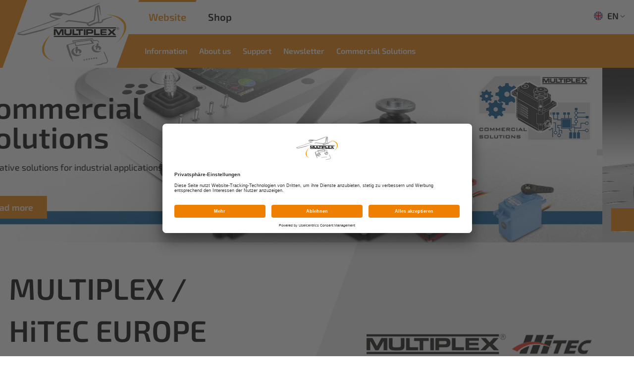

--- FILE ---
content_type: text/html; charset=utf-8
request_url: https://www.multiplex-rc.de/en/roxxy-bl-outrunner-c35-30-1600kv-p4819/
body_size: 5574
content:


<!doctype html>
    <html lang="en">
        <!--
******************************
*  dynamic commerce 2021.12  *
*  www.dc.ag                 *
******************************
-->
        <meta charset="utf-8">
        <meta name="viewport" content="width=device-width,initial-scale=1.0, maximum-scale=1.0" />
        <meta name="robots" content="index,follow" /><link rel='canonical' href='https://www.multiplex-rc.de/en/' /><title>ROXXY BL Outrunner C35-30-1600kV | MULTIPLEX</title>
<meta name="Description" content="Multiplex: a HiTEC subsidiary and Europe&rsquo;s competence center for industrial servomotors &ndash; with roots in model sport." />
<link rel="alternate" hreflang="x-default" href="https://www.multiplex-rc.de/de/" />
<link rel="alternate" hreflang="de-DE" href="https://www.multiplex-rc.de/de/" />
<link rel="alternate" hreflang="en-GB" href="https://www.multiplex-rc.de/en/" />
        <link rel="preload" href="/layout/frontend/website/dist/fonts/exo2-regular.woff2" as="font" type="font/woff2" crossorigin>
        <link rel="preload" href="/layout/frontend/website/dist/fonts/exo2-600.woff2" as="font" type="font/woff2" crossorigin>
        <link rel="preload" href="/layout/frontend/website/dist/fonts/icons/icons.woff2" as="font" type="font/woff2" crossorigin>
        <link rel="preconnect" href="//app.usercentrics.eu">
        <link rel="preconnect" href="//api.usercentrics.eu">
        <link rel="preconnect" href="//privacy-proxy.usercentrics.eu">
        <link rel="preload" href="//app.usercentrics.eu/browser-ui/latest/loader.js" as="script">
        <link rel="preload" href="//privacy-proxy.usercentrics.eu/latest/uc-block.bundle.js" as="script">
        <script id="usercentrics-cmp" data-settings-id="FQeNUHINi" src="https://app.usercentrics.eu/browser-ui/latest/loader.js" async></script>
        <script type="application/javascript" src="https://privacy-proxy.usercentrics.eu/latest/uc-block.bundle.js"></script>
                <link rel="preload" href="/layout/frontend/website/dist/css/style.min.css" as="style" />
        <link rel="stylesheet" href="/layout/frontend/website/dist/css/style.min.css?time=1732797330" />
    <link rel="apple-touch-icon" sizes="180x180" href="/layout/frontend/website/dist/favicons/apple-touch-icon.png">
<link rel="icon" type="image/png" sizes="32x32" href="/layout/frontend/website/dist/favicons/favicon-32x32.png">
<link rel="icon" type="image/png" sizes="16x16" href="/layout/frontend/website/dist/favicons/favicon-16x16.png">
<link rel="mask-icon" href="/layout/frontend/website/dist/favicons/safari-pinned-tab.svg" color="#9bc243">
<link rel="shortcut icon" href="/layout/frontend/website/dist/favicons/favicon.ico">
<meta name="msapplication-TileColor" content="#ffffff">
<meta name="msapplication-TileImage" content="/layout/frontend/website/dist/favicons/mstile-144x144.png">
<meta name="msapplication-config" content="/layout/frontend/website/dist/favicons/browserconfig.xml">
<meta name="theme-color" content="#ffffff">    <link rel="preload" href="/layout/frontend/website/dist/js/script.js" as="script">
    <script src="/layout/frontend/website/dist/js/script.js?time=1732797330"></script>
<script src="//www.google.com/recaptcha/api.js" async defer></script>    </head>
        <body class="home" data-site_code="website" data-lang_code="en">
    <div id="primary_navigation_mobile">
<!--        <a class="close_button_navigation_mobile"></a>-->
        <div class="navigation_scrollbox">
            <div class="section navigation">
                
        <ul class="level_1">
        <li class="level_1 "><a   class='' href="/en/information/">Information</a>
          <ul class="level_2">
          <li class="level_2 "><a   class='' href="/en/information/catalogues-brochures/">Catalogues/brochures</a></li>
          <li class="level_2 "><a   class='' href="/en/information/mpx-tv/">MPX-TV</a></li>
          </ul></li>
        <li class="level_1 "><a   class='' href="/en/about_us/">About us</a>
          <ul class="level_2">
          <li class="level_2 "><a   class='' href="/en/about_us/history/">History</a></li>
          <li class="level_2 "><a   class='' href="/en/about_us/chronology/">Products chronology</a></li>
          </ul></li>
        <li class="level_1 "><a   class='' href="/en/support/">Support</a>
          <ul class="level_2">
          <li class="level_2 "><a   class='' href="/en/support/technology-forum/">Technology Forum / FAQ</a></li>
          <li class="level_2 "><a   class='' href="/en/support/downloads/">Downloads</a></li>
          <li class="level_2 "><a   class='' href="/en/support/interface-descriptions/">Interface descriptions</a></li>
          <li class="level_2 "><a   class='' href="/en/support/recalls/">Product recalls</a></li>
          <li class="level_2 "><a   class='' href="/en/support/service-adresses/">Service addresses</a></li>
          <li class="level_2 "><a   class='' href="/en/support/service-sheet-models/">Service sheet models</a></li>
          <li class="level_2 "><a   class='' href="/en/support/product-information/">Product information</a></li>
          <li class="level_2 "><a   class='' href="/en/support/manuals/">Manuals</a></li>
          <li class="level_2 "><a   class='' href="/en/support/glossary/">Glossary</a></li>
          </ul></li>
        <li class="level_1 "><a   class='' href="/en/newsletter/">Newsletter</a></li>
        <li class="level_1 "><a   class='' href="/en/commercal_soluctions/">Commercial Solutions</a></li>
        </ul>
            </div>
        </div>
        <div class="langeuageswitch__mobile">
            <div class="component header_language"><div class="language_switch">
            <div class="language_switch_button">
                <ul class="currentLanguage"> <li class="active"><a href="/en/"><img src="/userdata/images/basics/en.svg" alt="Englisch" />EN</a></li> </ul>
                 <i class="icon icon-angle-down" aria-hidden="true"></i>
            </div>
        <div class="list_language_switch"><ul id="language_switch" > <li class="active"><a href="/en/"><img src="/userdata/images/basics/en.svg" alt="Englisch" />EN</a></li>  <li><a href="/"><img src="/userdata/images/basics/de.svg" alt="Deutsch" />DE</a></li>  <li><a href="/fr/"><img src="/userdata/images/basics/fr.svg" alt="Französisch" />FR</a></li> </ul></div></div></div>        </div>
    </div>
    <div id="overlay" class=""></div>
    <div id="container" class="">
        <header id="header">
            <div class="headerLeft">
                <div class="headerLogo">
                    <div id="header_logo"><div class="component header_logo">
<div class="textcontent noBackground" >
<a href="/en/"><img alt="" src="/userdata/images/logo/logo.svg" style="width: 235px; height: 134px;" /></a>
</div>
</div></div>
                </div>
            </div>
            <div class="headerRight">
                <div class="headerRight__top">
                    <div class="headerRight__top--siteswitch">
                        <a href="https://www.multiplex-rc.de/en/" class="siteSwitch website">Website</a>
                        <a href="https://shop.multiplex-rc.de/en/" class="siteSwitch shop">Shop</a>
                    </div>
                    <div class="headerRight__top--languageswitch">
                        <div class="component header_language"><div class="language_switch">
            <div class="language_switch_button">
                <ul class="currentLanguage"> <li class="active"><a href="/en/"><img src="/userdata/images/basics/en.svg" alt="Englisch" />EN</a></li> </ul>
                 <i class="icon icon-angle-down" aria-hidden="true"></i>
            </div>
        <div class="list_language_switch"><ul id="language_switch" > <li class="active"><a href="/en/"><img src="/userdata/images/basics/en.svg" alt="Englisch" />EN</a></li>  <li><a href="/"><img src="/userdata/images/basics/de.svg" alt="Deutsch" />DE</a></li>  <li><a href="/fr/"><img src="/userdata/images/basics/fr.svg" alt="Französisch" />FR</a></li> </ul></div></div></div>                    </div>
                </div>
                <div class="headerRight__bottom">
                    <div class="headerRight__bottom--navigation">
                        <div id="primary_navigation" class="hidden-xs">
                            
        <ul class="level_1">
        <li class="level_1 "><a   class='' href="/en/information/">Information</a>
          <ul class="level_2">
          <li class="level_2 "><a   class='' href="/en/information/catalogues-brochures/">Catalogues/brochures</a></li>
          <li class="level_2 "><a   class='' href="/en/information/mpx-tv/">MPX-TV</a></li>
          </ul></li>
        <li class="level_1 "><a   class='' href="/en/about_us/">About us</a>
          <ul class="level_2">
          <li class="level_2 "><a   class='' href="/en/about_us/history/">History</a></li>
          <li class="level_2 "><a   class='' href="/en/about_us/chronology/">Products chronology</a></li>
          </ul></li>
        <li class="level_1 "><a   class='' href="/en/support/">Support</a>
          <ul class="level_2">
          <li class="level_2 "><a   class='' href="/en/support/technology-forum/">Technology Forum / FAQ</a></li>
          <li class="level_2 "><a   class='' href="/en/support/downloads/">Downloads</a></li>
          <li class="level_2 "><a   class='' href="/en/support/interface-descriptions/">Interface descriptions</a></li>
          <li class="level_2 "><a   class='' href="/en/support/recalls/">Product recalls</a></li>
          <li class="level_2 "><a   class='' href="/en/support/service-adresses/">Service addresses</a></li>
          <li class="level_2 "><a   class='' href="/en/support/service-sheet-models/">Service sheet models</a></li>
          <li class="level_2 "><a   class='' href="/en/support/product-information/">Product information</a></li>
          <li class="level_2 "><a   class='' href="/en/support/manuals/">Manuals</a></li>
          <li class="level_2 "><a   class='' href="/en/support/glossary/">Glossary</a></li>
          </ul></li>
        <li class="level_1 "><a   class='' href="/en/newsletter/">Newsletter</a></li>
        <li class="level_1 "><a   class='' href="/en/commercal_soluctions/">Commercial Solutions</a></li>
        </ul>
                        </div>
                    </div>
                    <div id="toggle_navigation" class="visible-xs">
                        <div class="navigation-bar"></div>
                        <div class="navigation-bar"></div>
                        <div class="navigation-bar"></div>
                    </div>
                </div>
            </div>
        </header>
                <div id="banner">
                    </div>
        <main id="content">
            <div id="slideshowSitepart98" class="slideshowSitepart owl-carousel"><a class='banner' href="https://www.multiplex-rc.de/en/commercal_soluctions/">    <div class="boxImage">
        <img src="/userdata/slideshow/resize/230_ss-1920x530-commercial-solution-v3.jpg" width="1920px" height="530px" />
    </div>
            <div class="boxTextWrapper container box--left">
            <div class="boxText">
                                    <div class="boxText__headline">
                        <span style="color:black;">Commercial Solutions</span>                    </div>
                                                    <div class="boxText__text">
                        <span style="color:black;">Innovative solutions for industrial applications</span><br />
&nbsp;                    </div>
                                                    <div class="buttonPrimary boxText__button">read more</div>
                            </div>
        </div>
        </a><a class='banner' href="https://shop.multiplex-rc.de/en/cockpit-sx/">    <div class="boxImage">
        <img src="/userdata/slideshow/resize/202_ss-1920x530-cockpitsx-2025.jpg" width="1920px" height="530px" />
    </div>
            <div class="boxTextWrapper container box--left">
            <div class="boxText">
                                    <div class="boxText__headline">
                        <br />
<br />
<br />
&nbsp;                    </div>
                                                                    <div class="buttonPrimary boxText__button">INFO</div>
                            </div>
        </div>
        </a></div>
    <script>
        $(document).ready(function(){
            $("#slideshowSitepart98.owl-carousel").owlCarousel(
                {
                    autoplay:true,
                    autoplayTimeout: 3000,
                    loop: true,
                    items: 1,
                    responsiveClass: true,
                    dots: true,
                    nav: false,
                    navText: ['<i class="icon icon-angle-left"></i>', '<i class="icon icon-angle-right"></i>']
                }
            );
        });
    </script>
    <div class="gp hasNoLink marginBottom--xlarge skewedTextbox__grey"><div class="gp hasNoLink gridGap--noGap row align-items-stretch"><div class="col-xs-12 col-sm-6">
<div class="textcontent noBackground" >
<h1>MULTIPLEX / HiTEC EUROPE</h1>
More than 65 years of expertise in flying and more than 50 years of expertise in servos make us an unbeatable partner, enjoying an excellent reputation in both model sports and industry.<br />
We appreciate your visit and your interest, and we are happy to assist you with advice and support.
</div>
</div>
<div class="col-xs-12 col-sm-6">
<div class="textcontent noBackground" >
<img alt="Hersteller und Markenlogos der Firma Multiplex" src="/userdata/images/multiplex-logo-zusammenstellung-nov.png" style="width: 1169px; height: 180px;" />
</div>
</div>
</div></div><div class="gp hasNoLink marginBottom--xlarge container"><div class="gp hasNoLink gridGap--small marginBottom--xlarge row align-items-stretch"><div class="col-xs-12 col-sm-5">
<div class="textcontent noBackground" >
<a href="https://shop.multiplex-rc.de/en/servos/"><img alt="" src="/userdata/images/SS-ueber-Top-Aktuell-MPX-allgemein-HiTEC-EU.jpg" style="width: 720px; height: 278px;" /></a>
</div>
</div>
<div class="col-xs-12 textbox bg_gray col-sm-7">
<div class="textcontent noBackground" >
<h4>HiTEC Europe</h4>
MULTIPLEX has been a sister company of HiTEC RCD Korea since 2002 and is the largest HiTEC distributor in Europe. With over 50 years of expertise, HiTEC provides the right servo motors and actuators, and MULTIPLEX provides the right consulting services.<br />
Benefit from a comprehensive product portfolio that leaves nothing to be desired, regardless of the application. Feel free to browse our range of analog, digital, linear, and industrial servos. We also offer all spare parts and corresponding accessories.
</div>
</div>
</div><div class="gp hasNoLink gridGap--small marginBottom--xlarge row align-items-stretch"><div class="col-xs-12 col-sm-5">
<div class="textcontent noBackground" >
<a href="https://www.multiplex-rc.de/en/commercal_soluctions/"><img alt="" src="/userdata/images/SS-Logo-CS.jpg" style="width: 720px; height: 278px;" /></a>
</div>
</div>
<div class="col-xs-12 textbox bg_gray col-sm-7">
<div class="textcontent noBackground" >
<h4>MULTIPLEX Commercial Solutions</h4>

<p>Our division, specifically designed for industrial needs, offers our customers a comprehensive package for HiTEC servo motors/actuators:<br />
- In-depth technical advice on product selection<br />
- Customer-specific adaptations of standard products<br />
- Servo test benches for run-in tests<br />
- Technical support even after the sale<br />
- <a href="/userdata/files/ISO_zertifikat_QM_22118-Z04731_en.pdf" target="_blank">ISO 9001 certification</a><br />
- High quality &quot;made in the Philippines&quot; or &quot;made in South Korea&quot;</p>

<p>In addition to standard low-voltage servos with PWM protocol, we also offer industrial servos with PWM/TTL, CAN 2.0A/B, DroneCAN, and RS485 interfaces, as well as operating voltages up to 32.0V.<br />
We will find the right, customized solution for you. We don&#39;t do &quot;can&#39;t&quot;!<br />
<br />
Together with our partner TM-IT, we offer you a modular data transmission and control system with the BEAST TX remote control.<br />
<br />
We also offer components from our non-commercial range specifically for UAV developers and manufacturers. Feel free to ask us about them.</p>

</div>
</div>
</div><div class="gp hasNoLink gridGap--small marginBottom--xlarge row align-items-stretch"><div class="col-xs-12 col-sm-5">
<div class="textcontent noBackground" >
<img alt="" src="/userdata/images/SS-Logo-MPX.jpg" style="width: 720px; height: 278px;" />
</div>
</div>
<div class="col-xs-12 textbox bg_gray col-sm-7">
<div class="textcontent noBackground" >
<h5>MULTIPLEX</h5>

<p>A well-established name in the model aircraft world, making childhood dreams come true.<br />
Our particle foam models made of ELAPOR&reg; represent the highest quality and performance. With our proven 2.4 GHz M-LINK transmission system, you always have complete control over your model. Our ROXXY product line rounds out our range of power systems. We also offer a selection of other useful accessories.<br />
When you buy Multiplex, you buy quality and service! Thousands of satisfied, long-standing customers regularly confirm this.</p>

</div>
</div>
</div><div class="marginBottom--small">
<div class="textcontent noBackground" >
<h2 style="text-align: center;">Top News</h2>

<div style="text-align: center;">&nbsp;</div>

</div>
</div>
<div class="gp hasNoLink gridGap--small marginBottom--xlarge row align-items-stretch"><div class="col-xs-12 col-sm-5">
<div class="textcontent noBackground" >
<img alt="" src="/userdata/images/SS-aaaheilbronn-link-cs-Katalog.jpg" style="width: 1440px; height: 556px;" />
</div>
</div>
<div class="col-xs-12 textbox bg_gray col-sm-7">
<div class="textcontent noBackground" >
<h3>Commercial Solutions catalogue</h3>
You can find out more about our industrial range here:<br />
All servos / actuators for industrial applications can be found here in the current &quot;Commercial Solutions Catalogue<br />
&nbsp;
<div><a class="buttonPrimary buttonPrimary--blue" href="/userdata/files/MPX-Industriekatalog-2025--V08-EN.pdf" target="_blank">Download &quot;CS-Catalogue&quot;</a></div>

</div>
</div>
</div><div class="gp hasNoLink gridGap--small marginBottom--xlarge row align-items-stretch"><div class="col-xs-12 col-sm-5">
<div class="textcontent noBackground" >
<img alt="" src="/userdata/images/SS-Adler-PACER-2025.jpg" style="width: 720px; height: 188px;" />
</div>
</div>
<div class="col-xs-12 textbox bg_gray col-sm-7">
<div class="textcontent noBackground" >
<h5>FMT &lsquo;Adler 2025&rsquo;&nbsp; 1st place (category: Foamie) for the MULTIPLEX PACER</h5>
Many thanks to the readers of FMT! We are delighted about the &lsquo;Adler 2025&rsquo;!<br />
Thank you! Your MULTIPLEX team<br />
&nbsp;
<div><a class="buttonPrimary" href="https://shop.multiplex-rc.de/en/rr-pacer-p8221/" target="_blank">To the RR PACER</a></div>

</div>
</div>
</div><div class="gp hasNoLink gridGap--small marginBottom--xlarge row align-items-stretch"><div class="col-xs-12 col-sm-5">
<div class="textcontent noBackground" >
<img alt="" src="/userdata/images/Startseite/SS-Prospekt-RC-Servos.jpg" style="width: 720px; height: 278px;" />
</div>
</div>
<div class="col-xs-12 textbox bg_gray col-sm-7">
<div class="textcontent noBackground" >
<h4>Brochure&quot; HiTEC/MULTIPLEX-servos&quot;</h4>

<h6>28 pages with our current servo programme</h6>

<div><a class="buttonPrimary" href="http://www.multiplex-rc.de/userdata/files/MPX-Prospekt-Servos-2025-V11-Web-EN.pdf" target="_blank">Download &quot;Servos 2025&quot;</a></div>

</div>
</div>
</div><div class="gp hasNoLink gridGap--small marginBottom--xlarge row align-items-stretch"><div class="col-xs-12 col-sm-5">
<div class="textcontent noBackground" >
<img alt="" src="/userdata/images/SS-Prospekt-RC-Elektronik.jpg" style="width: 720px; height: 278px;" />
</div>
</div>
<div class="col-xs-12 textbox bg_gray col-sm-7">
<div class="textcontent noBackground" >
<h4>Brochure &quot;MULTIPLEX-RC-Electronics &quot;</h4>

<h6>Download now. New DIN A4 brochure with the latest M-LINK RC systems such as Cockpit SX and PowerBox ATOM. You will also find receivers, gyro systems, sensors and accessories for your RC system!</h6>

<div><a class="buttonPrimary" href="http://www.multiplex-rc.de/userdata/files/MPX-Prospekt-RC-Elektronik-2024-V02-EN-web.pdf" target="_blank">Download &quot;RC-Electronics 2024&quot;</a></div>

</div>
</div>
</div><div class="gp hasNoLink gridGap--small marginBottom--xlarge row align-items-stretch"><div class="col-xs-12 col-sm-5">
<div class="textcontent noBackground" >
<img alt="" src="/userdata/images/SS-Prospekt-Modelle.jpg" style="width: 720px; height: 278px;" />
</div>
</div>
<div class="col-xs-12 textbox bg_gray col-sm-7">
<div class="textcontent noBackground" >
<h3>Brochure &quot;MULTIPLEX Model airplanes&quot;</h3>
32 pages with our current model programme.

<div><a class="buttonPrimary" href="http://www.multiplex-rc.de/userdata/files/MPX-Prospekt-Modelle-2025-V01-EN-WEB.pdf" target="_blank">Download &quot;Models 2025&quot;</a></div>

</div>
</div>
</div><div class="gp hasNoLink marginBottom--xlarge newsletterBanner"><div class="gp hasNoLink  container container--small"><div class="gp hasNoLink  row align-items-center"><div class="col-xs-12 col-sm-8 col-md-9">
<div class="textcontent noBackground" >
<h3>Never miss the top news from the world of modelling again!<br />
Click here to subscribe to the NEWSLETTER for private customers..</h3>

</div>
</div>
<div class="col-xs-12 col-sm-4 col-md-3">
<div class="textcontent noBackground" >
<a class="buttonSecondary" href="/en/newsletter/">Register now</a>
</div>
</div>
</div></div></div></div>        </main>
        <footer id="footer">
            <div class="container">
                <div class="row">
                    <div class="footerLogo col-xs-12 col-sm-12 col-md-3">
                        <div class="component footer_logo">
<div class="textcontent noBackground" >
<img alt="" src="/userdata/images/logo/logo.svg" style="width: 397px; height: 265px;" />
</div>
</div>                    </div>
                    <div class="footerContact col-xs-12 col-sm-4 col-md-3">
                        <div class="component footer_contact">
<div class="textcontent noBackground" >
MUTIPLEX Modellsport GmbH &amp; Co. KG<br />
Westliche Gewerbestr. 1<br />
D-75015 Bretten<br />
Germany<br />
<br />
&nbsp;
</div>
</div>                    </div>
                    <div id="footer_navigation" class="footerNavigation col-xs-12 col-sm-4 col-md-3">
                        
          <ul class="level_2">
          <li class="level_2 "><a   class='' href="/en/legal/contact/">Contact us</a></li>
          <li class="level_2 "><a   class='' href="/en/legal/gtc-private/">GTC (private customers)</a></li>
          <li class="level_2 "><a   class='' href="/en/legal/gtc-commercial/">GTC (commercial customers)</a></li>
          <li class="level_2 "><a   class='' href="/en/legal/privacy-policy/">Privacy policy</a></li>
          <li class="level_2 "><a   class='' href="/en/legal/compliance-hitec/">Compliance-Hitec</a></li>
          <li class="level_2 "><a   class='' href="/en/legal/legal-notice/">Legal notice</a></li>
          </ul>
                    </div>
                    <div class="footerRight col-xs-12 col-sm-4 col-md-3">
                        <div class="footerSocial">
                            <div class="component footer_social">
<div class="textcontent noBackground" >
<a href="https://www.facebook.com/MultiplexModellsport/" target="_blank"><img alt="Verlinkung zu Facebook" src="/userdata/images/icons/facebook_2.svg" style="width: 47px; height: 47px;" /></a> <a href="https://www.instagram.com/MultiplexModellsport/" target="_blank"><img alt="Verlinkung zu Instagram" src="/userdata/images/icons/instagram_2.svg" style="width: 47px; height: 47px;" /></a> <a href="https://www.youtube.com/MultiplexModellsport/" target="_blank"><img alt="Verlinkung zu Youtube" src="/userdata/images/icons/youtube_2.svg" style="width: 47px; height: 47px;" /></a>
</div>
</div>                        </div>
                        <div class="footerCopyright">
                            <div class="component footer_copyright">
<div class="textcontent noBackground" >
&copy; Multiplex Modellsport GmbH &amp; Co.KG
</div>
</div>                        </div>
                    </div>
                </div>
            </div>
        </footer>
    </div>
    <div id="scrolltopbutton_wrapper">
        <div id="scrolltop_button"><i class="icon icon-angle-up" aria-hidden="true"></i></div>
    </div>
    <div class="modal fade form-label-left" id="lightbox_login" tabindex="-1" role="dialog" aria-labelledby="myModalLabel">
        <div class="modal-dialog" role="document">
            <div class="modal-content">
                <div class="modal-header">
                    <button type="button" class="close" data-dismiss="modal" aria-label="Close"><i class="icon icon-close"></i></button>
                </div>
                <div class="modal-body">
                                    </div>
            </div>
        </div>
    </div>
    <div class="modal fade form-label-left" id="lightbox_register" tabindex="-1" role="dialog" aria-labelledby="myModalLabel">
        <div class="modal-dialog modal-lg" role="document">
            <div class="modal-content">
                <div class="modal-header">
                    <button type="button" class="close" data-dismiss="modal" aria-label="Close"><i class="icon icon-close"></i></button>
                </div>
                <div class="modal-body">
                                    </div>
            </div>
        </div>
    </div>
    <div class="modal fade form-label-left" id="lightbox_password" tabindex="-1" role="dialog" aria-labelledby="myModalLabel">
        <div class="modal-dialog" role="document">
            <div class="modal-content">
                <div class="modal-header">
                    <button type="button" class="close" data-dismiss="modal" aria-label="Close"><i class="icon icon-close"></i></button>
                </div>
                <div class="modal-body">
                                                        </div>
            </div>
        </div>
    </div>
        </body>
        </html>

